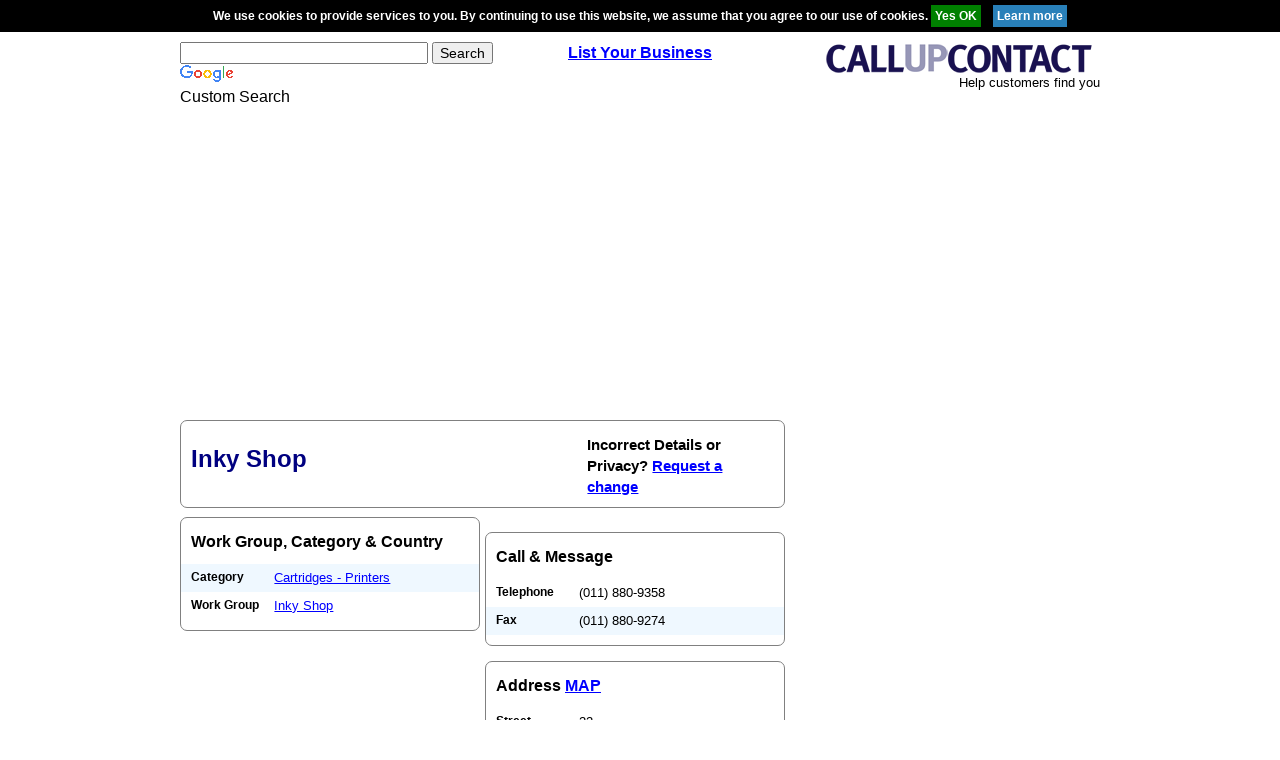

--- FILE ---
content_type: text/html; charset=utf-8
request_url: https://www.google.com/recaptcha/api2/aframe
body_size: 120
content:
<!DOCTYPE HTML><html><head><meta http-equiv="content-type" content="text/html; charset=UTF-8"></head><body><script nonce="a8NLD8aPU8IJTxqSxiXUOQ">/** Anti-fraud and anti-abuse applications only. See google.com/recaptcha */ try{var clients={'sodar':'https://pagead2.googlesyndication.com/pagead/sodar?'};window.addEventListener("message",function(a){try{if(a.source===window.parent){var b=JSON.parse(a.data);var c=clients[b['id']];if(c){var d=document.createElement('img');d.src=c+b['params']+'&rc='+(localStorage.getItem("rc::a")?sessionStorage.getItem("rc::b"):"");window.document.body.appendChild(d);sessionStorage.setItem("rc::e",parseInt(sessionStorage.getItem("rc::e")||0)+1);localStorage.setItem("rc::h",'1769601825775');}}}catch(b){}});window.parent.postMessage("_grecaptcha_ready", "*");}catch(b){}</script></body></html>